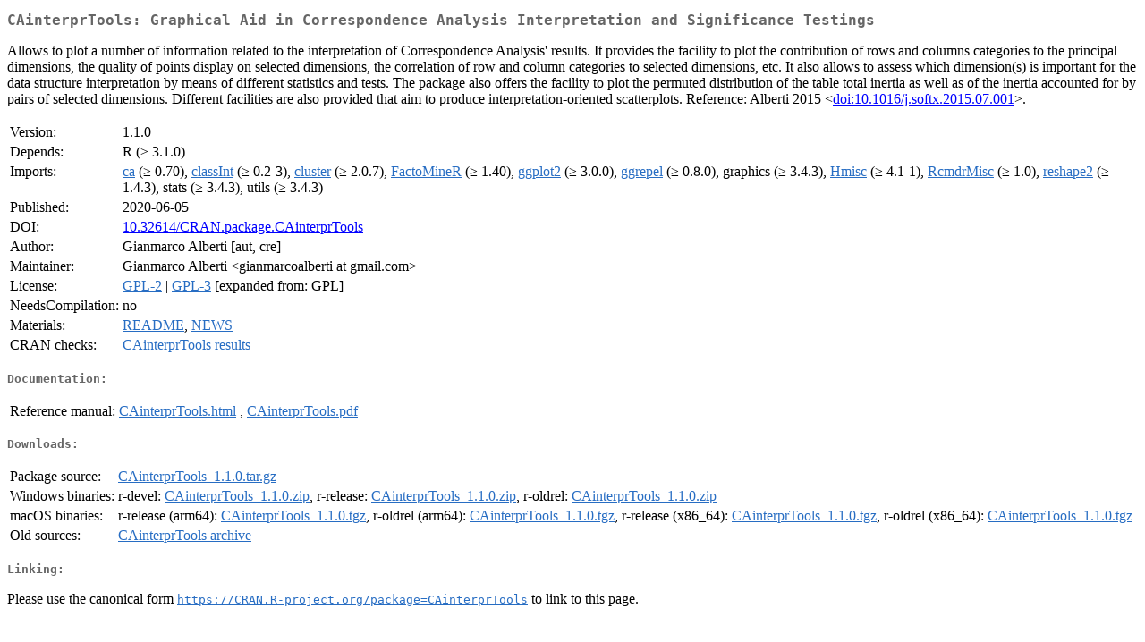

--- FILE ---
content_type: text/html
request_url: https://cran.rstudio.com/web/packages/CAinterprTools/index.html
body_size: 1859
content:
<!DOCTYPE html>
<html>
<head>
<title>CRAN: Package CAinterprTools</title>
<link rel="canonical" href="https://CRAN.R-project.org/package=CAinterprTools"/>
<link rel="stylesheet" type="text/css" href="../../CRAN_web.css" />
<meta http-equiv="Content-Type" content="text/html; charset=utf-8" />
<meta name="viewport" content="width=device-width, initial-scale=1.0, user-scalable=yes"/>
<meta name="citation_title" content="Graphical Aid in Correspondence Analysis Interpretation and Significance Testings [R package CAinterprTools version 1.1.0]" />
<meta name="citation_author" content="Gianmarco Alberti" />
<meta name="citation_publication_date" content="2020-06-05" />
<meta name="citation_public_url" content="https://CRAN.R-project.org/package=CAinterprTools" />
<meta name="DC.identifier" content="https://CRAN.R-project.org/package=CAinterprTools" />
<meta name="DC.publisher" content="Comprehensive R Archive Network (CRAN)" />
<meta name="twitter:card" content="summary" />
<meta property="og:title" content="CAinterprTools: Graphical Aid in Correspondence Analysis Interpretation and Significance Testings" />
<meta property="og:description" content="Allows to plot a number of information related to the interpretation of Correspondence Analysis' results. It provides the facility to plot the contribution of rows and columns categories to the principal dimensions, the quality of points display on selected dimensions, the correlation of row and column categories to selected dimensions, etc. It also allows to assess which dimension(s) is important for the data structure interpretation by means of different statistics and tests. The package also offers the facility to plot the permuted distribution of the table total inertia as well as of the inertia accounted for by pairs of selected dimensions. Different facilities are also provided that aim to produce interpretation-oriented scatterplots. Reference: Alberti 2015 &amp;lt;&lt;a href=&quot;https://doi.org/10.1016%2Fj.softx.2015.07.001&quot; target=&quot;_top&quot;&gt;doi:10.1016/j.softx.2015.07.001&lt;/a&gt;&amp;gt;." />
<meta property="og:image" content="https://CRAN.R-project.org/CRANlogo.png" />
<meta property="og:type" content="website" />
<meta property="og:url" content="https://CRAN.R-project.org/package=CAinterprTools" />
<style type="text/css">
  table td { vertical-align: top; }
</style>
</head>
<body>
<div class="container">
<h2>CAinterprTools: Graphical Aid in Correspondence Analysis Interpretation and
Significance Testings</h2>
<p>Allows to plot a number of information related to the interpretation of Correspondence Analysis' results. It provides the facility to plot the contribution of rows and columns categories to the principal dimensions, the quality of points display on selected dimensions, the correlation of row and column categories to selected dimensions, etc. It also allows to assess which dimension(s) is important for the data structure interpretation by means of different statistics and tests. The package also offers the facility to plot the permuted distribution of the table total inertia as well as of the inertia accounted for by pairs of selected dimensions. Different facilities are also provided that aim to produce interpretation-oriented scatterplots. Reference: Alberti 2015 &lt;<a href="https://doi.org/10.1016%2Fj.softx.2015.07.001" target="_top">doi:10.1016/j.softx.2015.07.001</a>&gt;.</p>
<table>
<tr>
<td>Version:</td>
<td>1.1.0</td>
</tr>
<tr>
<td>Depends:</td>
<td>R (&ge; 3.1.0)</td>
</tr>
<tr>
<td>Imports:</td>
<td><a href="../ca/index.html"><span class="CRAN">ca</span></a> (&ge; 0.70), <a href="../classInt/index.html"><span class="CRAN">classInt</span></a> (&ge; 0.2-3), <a href="../cluster/index.html"><span class="CRAN">cluster</span></a> (&ge; 2.0.7), <a href="../FactoMineR/index.html"><span class="CRAN">FactoMineR</span></a> (&ge; 1.40), <a href="../ggplot2/index.html"><span class="CRAN">ggplot2</span></a> (&ge; 3.0.0), <a href="../ggrepel/index.html"><span class="CRAN">ggrepel</span></a> (&ge; 0.8.0), graphics (&ge; 3.4.3), <a href="../Hmisc/index.html"><span class="CRAN">Hmisc</span></a> (&ge; 4.1-1), <a href="../RcmdrMisc/index.html"><span class="CRAN">RcmdrMisc</span></a> (&ge; 1.0), <a href="../reshape2/index.html"><span class="CRAN">reshape2</span></a> (&ge; 1.4.3), stats (&ge; 3.4.3), utils (&ge; 3.4.3)</td>
</tr>
<tr>
<td>Published:</td>
<td>2020-06-05</td>
</tr>
<tr>
<td>DOI:</td>
<td><a href="https://doi.org/10.32614/CRAN.package.CAinterprTools">10.32614/CRAN.package.CAinterprTools</a></td>
</tr>
<tr>
<td>Author:</td>
<td>Gianmarco Alberti [aut, cre]</td>
</tr>
<tr>
<td>Maintainer:</td>
<td>Gianmarco Alberti  &#x3c;&#x67;&#x69;&#x61;&#x6e;&#x6d;&#x61;&#x72;&#x63;&#x6f;&#x61;&#x6c;&#x62;&#x65;&#x72;&#x74;&#x69;&#x20;&#x61;&#x74;&#x20;&#x67;&#x6d;&#x61;&#x69;&#x6c;&#x2e;&#x63;&#x6f;&#x6d;&#x3e;</td>
</tr>
<tr>
<td>License:</td>
<td><a href="../../licenses/GPL-2"><span class="CRAN">GPL-2</span></a> | <a href="../../licenses/GPL-3"><span class="CRAN">GPL-3</span></a> [expanded from: GPL]</td>
</tr>
<tr>
<td>NeedsCompilation:</td>
<td>no</td>
</tr>
<tr>
<td>Materials:</td>
<td><a href="readme/README.html"><span class="CRAN">README</span></a>, <a href="news/news.html"><span class="CRAN">NEWS</span></a> </td>
</tr>
<tr>
<td>CRAN&nbsp;checks:</td>
<td><a href="../../checks/check_results_CAinterprTools.html"><span class="CRAN">CAinterprTools results</span></a></td>
</tr>
</table>
<h4>Documentation:</h4>
<table>
<tr>
<td>Reference&nbsp;manual:</td>
<td>
 <a href="refman/CAinterprTools.html"><span class="CRAN">CAinterprTools.html</span></a> ,  <a href="CAinterprTools.pdf"><span class="CRAN">CAinterprTools.pdf</span></a> 
</td>
</tr>
</table>
<h4>Downloads:</h4>
<table>
<tr>
<td> Package&nbsp;source: </td>
<td> <a href="../../../src/contrib/CAinterprTools_1.1.0.tar.gz"> <span class="CRAN"> CAinterprTools_1.1.0.tar.gz </span> </a> </td>
</tr>
<tr>
<td> Windows&nbsp;binaries: </td>
<td> r-devel: <a href="../../../bin/windows/contrib/4.6/CAinterprTools_1.1.0.zip"><span class="CRAN">CAinterprTools_1.1.0.zip</span></a>, r-release: <a href="../../../bin/windows/contrib/4.5/CAinterprTools_1.1.0.zip"><span class="CRAN">CAinterprTools_1.1.0.zip</span></a>, r-oldrel: <a href="../../../bin/windows/contrib/4.4/CAinterprTools_1.1.0.zip"><span class="CRAN">CAinterprTools_1.1.0.zip</span></a> </td>
</tr>
<tr>
<td> macOS&nbsp;binaries: </td>
<td> r-release (arm64): <a href="../../../bin/macosx/big-sur-arm64/contrib/4.5/CAinterprTools_1.1.0.tgz"><span class="CRAN">CAinterprTools_1.1.0.tgz</span></a>, r-oldrel (arm64): <a href="../../../bin/macosx/big-sur-arm64/contrib/4.4/CAinterprTools_1.1.0.tgz"><span class="CRAN">CAinterprTools_1.1.0.tgz</span></a>, r-release (x86_64): <a href="../../../bin/macosx/big-sur-x86_64/contrib/4.5/CAinterprTools_1.1.0.tgz"><span class="CRAN">CAinterprTools_1.1.0.tgz</span></a>, r-oldrel (x86_64): <a href="../../../bin/macosx/big-sur-x86_64/contrib/4.4/CAinterprTools_1.1.0.tgz"><span class="CRAN">CAinterprTools_1.1.0.tgz</span></a> </td>
</tr>
<tr>
<td> Old&nbsp;sources: </td>
<td> <a href="https://CRAN.R-project.org/src/contrib/Archive/CAinterprTools"> <span class="CRAN"> CAinterprTools archive </span> </a> </td>
</tr>
</table>
<h4>Linking:</h4>
<p>Please use the canonical form
<a href="https://CRAN.R-project.org/package=CAinterprTools"><span class="CRAN"><samp>https://CRAN.R-project.org/package=CAinterprTools</samp></span></a>
to link to this page.</p>
</div>
</body>
</html>
